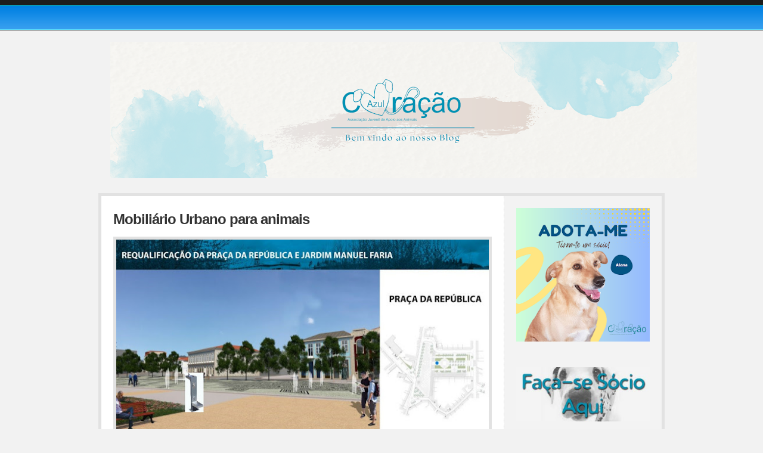

--- FILE ---
content_type: text/html; charset=UTF-8
request_url: http://acoracaoazul.blogspot.com/2019/01/mobiliario-urbano-para-animais.html
body_size: 11388
content:
<!DOCTYPE html>
<html dir='ltr' xmlns='http://www.w3.org/1999/xhtml' xmlns:b='http://www.google.com/2005/gml/b' xmlns:data='http://www.google.com/2005/gml/data' xmlns:expr='http://www.google.com/2005/gml/expr'>
<head>
<link href='https://www.blogger.com/static/v1/widgets/2944754296-widget_css_bundle.css' rel='stylesheet' type='text/css'/>
<meta content='text/html; charset=UTF-8' http-equiv='Content-Type'/>
<meta content='blogger' name='generator'/>
<link href='http://acoracaoazul.blogspot.com/favicon.ico' rel='icon' type='image/x-icon'/>
<link href='http://acoracaoazul.blogspot.com/2019/01/mobiliario-urbano-para-animais.html' rel='canonical'/>
<link rel="alternate" type="application/atom+xml" title="Coração Azul  - Associação - Atom" href="http://acoracaoazul.blogspot.com/feeds/posts/default" />
<link rel="alternate" type="application/rss+xml" title="Coração Azul  - Associação - RSS" href="http://acoracaoazul.blogspot.com/feeds/posts/default?alt=rss" />
<link rel="service.post" type="application/atom+xml" title="Coração Azul  - Associação - Atom" href="https://www.blogger.com/feeds/7760564100478130794/posts/default" />

<link rel="alternate" type="application/atom+xml" title="Coração Azul  - Associação - Atom" href="http://acoracaoazul.blogspot.com/feeds/2605667512520443184/comments/default" />
<!--Can't find substitution for tag [blog.ieCssRetrofitLinks]-->
<link href='https://blogger.googleusercontent.com/img/b/R29vZ2xl/AVvXsEjQvN49DQ4KORPkyzoTWOVirzBrjLxAbXLNzeErMLrg9K-9Pcg17sxV1jhVC9sR7tDCddflOIzkRsCchDVK9QaaB7RIQLPpdvjx8-iscu933sQD7mhncY69RQT88aPapSDZzwGEx4qtGoA/s640/12_web-1024x603.jpg' rel='image_src'/>
<meta content='http://acoracaoazul.blogspot.com/2019/01/mobiliario-urbano-para-animais.html' property='og:url'/>
<meta content='Mobiliário Urbano para animais' property='og:title'/>
<meta content='   ' property='og:description'/>
<meta content='https://blogger.googleusercontent.com/img/b/R29vZ2xl/AVvXsEjQvN49DQ4KORPkyzoTWOVirzBrjLxAbXLNzeErMLrg9K-9Pcg17sxV1jhVC9sR7tDCddflOIzkRsCchDVK9QaaB7RIQLPpdvjx8-iscu933sQD7mhncY69RQT88aPapSDZzwGEx4qtGoA/w1200-h630-p-k-no-nu/12_web-1024x603.jpg' property='og:image'/>
<title>Coração Azul  - Associação: Mobiliário Urbano para animais</title>
<style id='page-skin-1' type='text/css'><!--
/*
-----------------------------------------------
Blogger Template Style
Name:     Showcase Light
Designer: Dante Araujo
URL:      www.dantearaujo.net
Date:     June 2009
----------------------------------------------- */
/*---------------------------------------------
CSS RESET
---------------------------------------------*/
#navbar-iframe {
display: none !important;
}
* {
margin:0;
padding:0;
list-style:none;
border:none;
vertical-align:baseline;
outline:none;
}
body {
background:#F2F2F2 none repeat scroll 0 0;
font-family:arial,helvetica,sans-serif;
font-size:100%;
text-align:center;
}
html {}
a:link {
color:#0583e3;
text-decoration:none;
}
a:visited {
}
a:hover {
}
a img {
}
/* Header
-----------------------------------------------
*/
#navigation-wrapper {
position:absolute;
right:0;
top:20px;
z-index:9999;
}
#navigation-center {
margin:0 auto;
position:relative;
width:950px;
}
#navigation {
}
#navigation li {
display:inline;
}
#navigation li a {
color:#FFFFFF;
font-size:15px;
padding-left:15px;
}
#navigation li a:hover {
text-decoration:underline;
}
#header-wrapper {
background:transparent url(https://blogger.googleusercontent.com/img/b/R29vZ2xl/AVvXsEgm_KeN_oZS9cGEGsNMd3SSgLYTBAM9dWWxz3REnvzhgkngXOTUFXjY6bYb3lxsTfdErKro-obzz_t5GcqQEXPKNPMkfG7o-MqiHZO_dS1-nCYwcvz0cn58u4IcAtBbuOFa_K12hEq-oUU/s1600/header-bg-3.gif) repeat-x scroll left top;
margin-bottom:25px;
}
#header-inner {
}
#header {
margin:0 auto;
padding-left:20px;
padding-top:70px;
position:relative;
text-align:left;
width:950px;
}
#header h1 {
color:#0080E2;
font-family:georgia;
font-size:45px;
letter-spacing:-3px;
}
#header a {
color:#0080E2;
text-decoration:none;
}
#header a:hover {
color:#1293f5;
}
#header .description {
color:#FFFFFF;
font-family:georgia;
font-style:italic;
position:absolute;
top:20px;
}
#header img {
}
/* Outer-Wrapper
----------------------------------------------- */
#outer-wrapper {
margin:0 auto;
text-align:left;
width:950px;
}
#main-wrapper {
border-right:1px dotted #E2E2E2;
float:left;
overflow:hidden;
padding:20px;
width:635px;
}
#content-wrapper {
background:#FFFFFF none repeat scroll 0 0;
border:5px solid #E2E2E2;
}
#sidebar-wrapper {
float:left;
overflow:hidden;
width:264px;
}
.clear {
clear:both;
}
/* Headings
----------------------------------------------- */
h2 {
}
/* Posts
-----------------------------------------------
*/
h2.date-header {
color:#808080;
font-size:11px;
font-weight:normal;
}
.post {
border-bottom:1px dotted #e2e2e2;
margin-bottom:20px;
padding-bottom:20px;
}
.post ul li {
background:transparent url(https://blogger.googleusercontent.com/img/b/R29vZ2xl/AVvXsEhbCtm_g_QuVRz7UOEfO5Ag2XfBGQA-T2JM_uir1HF91mpg0EI-zJtxhZTn9rmFBoy7H65jVX-Sc_ygBZRtnMbEh6HzFxkX0jQphOR7kM3A9cLf-qM-uG5dDRc78fHxamVdFZzkjiJEEB0/s1600/control_play.png) no-repeat scroll left center;
line-height:25px;
padding-left:20px;
}
.post ol li {
line-height:25px;
list-style-position:inside;
list-style-type:decimal;
}
.post li a {}
.post li a:hover {}
.post h3 {
color:#333333;
font-size:24px;
letter-spacing:-1px;
margin:5px 0 0;
}
#post-title-wrapper {}
.post h3 a, .post h3 a:visited, .post h3 strong {
color:#333333;
text-decoration:none;
}
.post h3 strong, .post h3 a:hover {
color:#808080;
}
.post-body {
color:#333333;
font-size:14px;
line-height:1.4em;
}
.post-body blockquote {
}
.post-footer {
color:#5F5E5E;
font-size:11px;
margin-bottom:15px;
}
.comment-link {
}
.post img {
background:#E2E2E2 none repeat scroll 0 0;
max-width:625px;
padding:5px;
}
.post blockquote {
background:#0080E2 url(https://blogger.googleusercontent.com/img/b/R29vZ2xl/AVvXsEjx8I60FHuwwf7yiBKmInyOan0sset5erwbd-PRWJBjH2SjaotFIil_gLWid1wrInp4K0LHgZD6WbUZ26IqwH_lS-Cx0tNtHXzLrgDbpm-nmYQ6G0RPihrNy4ZwQDabwzQBBmU1qBFoJsQ/s1600/aspas.png) no-repeat scroll 10px 10px;
color:#FFFFFF;
font-family:georgia;
padding:20px 20px 20px 50px;
}
.post blockquote p {
}
/* Comments
----------------------------------------------- */
#comments h4 {
margin:10px 0;
}
#comments-block {
}
#comments-block .comment-author {
}
.commentauthor {
background:#E2E2E2 url(http://img6.imageshack.us/img6/7428/usercomment.png) no-repeat scroll 10px center;
border-color:#EEEEEE #EEEEEE -moz-use-text-color;
border-style:solid solid none;
border-width:1px 1px medium;
color:#545454;
font-size:15px;
padding:10px 10px 10px 30px;
}
#comments-block .comment-body {
background:#E2E2E2 none repeat scroll 0 0;
border-color:-moz-use-text-color #EEEEEE;
border-style:none solid;
border-width:medium 1px;
font-family:arial;
font-size:14px;
padding:0 10px 10px;
}
#comments-block .comment-footer {
background:#E2E2E2 none repeat scroll 0 0;
border-color:-moz-use-text-color #EEEEEE #EEEEEE;
border-style:none solid solid;
border-width:0 1px 1px;
font-family:verdana;
font-size:10px;
margin-bottom:20px;
padding:0 10px 10px;
text-align:right;
}
#comments-block .comment-body p {
}
.deleted-comment {
color:#FFFFFF;
text-decoration:line-through;
}
#blog-pager-newer-link {
float:left;
}
#blog-pager-newer-link a {
background:transparent  no-repeat scroll center center;
display:block;
height:32px;
text-indent:-9999px;
width:32px
}
.home-link {
background:transparent url(https://blogger.googleusercontent.com/img/b/R29vZ2xl/AVvXsEgS3iTHQjB0mpmu8CaZ63FxrwVIhQerqTS6tX8EUM2vOEzsbMlmpok-9q_rR6zHQA0fMD953rMJ83JXMpzg90WhcXL8x3xAg3DcX0WR_KYFSnZuBXzqNB5JqcQJb-2yWWclttV820Yx5ss/s1600/10.png) no-repeat scroll center center;
display:block;
height:32px;
margin:0 auto;
text-indent:-9999px;
width:32px;
}
#blog-pager-older-link {float:right;}
#blog-pager-older-link a {
background:transparent url(https://blogger.googleusercontent.com/img/b/R29vZ2xl/AVvXsEh8vbk5zmXNtw7_6ugEUFBwVZC7tsMNDEDyqU-cIRRAHIxcYbiz34HXVLeDqkGU4vS1huj4pFDNCkroLwgxRF9g3A3cU8aNTpUpqLvfAksyVIPuka0AsZ1svBegTmZzi_M1qZpGm4sq4sY/s1600/4.png) no-repeat scroll center center;
display:block;
height:32px;
text-indent:-9999px;
width:32px;
}
#blog-pager {
clear:both;
text-align:center;
}
.feed-links {
}
/* Sidebar Content
----------------------------------------------- */
.sidebar {
background:#F3F3F3 none repeat scroll 0 0;
}
.BlogArchive {background:#E2E2E2 none repeat scroll 0 0;}
.HTML h2 {
background:transparent url(http://img18.imageshack.us/img18/2189/rssorange.png) no-repeat scroll left center;
padding:8px 8px 8px 53px;
}
.BlogArchive h2 {
background:transparent url(https://blogger.googleusercontent.com/img/b/R29vZ2xl/AVvXsEglFzI2ws0pbf9e3NJiRaQPCfAtQLNRA9Lc-eDzZ0EMB1l2Y8miAjMHnv6tiiPZ-BV5hfLbOuA7V1klgj4o_Ae20heMmKuN8t5YlMX7rlqRLRL8rijF3UfAbjQoXoV3CQ9xcXXaczUZxdo/s1600/archives.jpg) no-repeat scroll left center;
padding-left:37px;
}
.LinkList h2 {
background:transparent url(http://img4.imageshack.us/img4/7814/packagefavorite.png) no-repeat scroll left center;
padding-left:40px;
}
.Feed h2 {
background:transparent url(http://img5.imageshack.us/img5/7417/playertime.png) no-repeat scroll left center;
padding:2px 2px 2px 37px;
}
.Feed {background:#E2E2E2 none repeat scroll 0 0;}
.Label h2 {
background:transparent url(https://blogger.googleusercontent.com/img/b/R29vZ2xl/AVvXsEgd0PIz-40VfyW-1dzN5VhtPDkPIC2N3BxfUf8bP_Cjln3Ul-2h6amBLUg_AHpC2zY8CsRqqByIV1UndTiuKuTrEeudurVtlBGfN_fcphEjxbM00PEgIbnvLrSiMnwH3ExBJ56Xt0WJnmk/s1600/tag_blue.png) no-repeat scroll left center;
padding-left:52px;
}
.sidebar h2 {
font-size:21px;
font-weight:normal;
letter-spacing:0;
margin-bottom:15px;
}
.sidebar ul {
color:#2B2A00;
font-size:13px;
line-height:20px;
padding-left:5px;
}
.sidebar li {
}
.sidebar li a {}
.sidebar li a:hover {}
.sidebar .widget{
font-size:13px;
padding:20px;
}
.main .Blog {
}
/* Profile
----------------------------------------------- */
.profile-img {
}
.profile-data {
}
.profile-datablock {
}
.profile-textblock {
}
.profile-link {
}
/* Footer
----------------------------------------------- */
#footer {
}
#footer-wrapper {
color:#0583E3;
font-family:verdana;
font-size:10px;
letter-spacing:-1px;
margin:15px 0;
text-align:center;
}
#footer-wrapper a:hover {text-decoration:underline;}
#footer-wrapper a {color:#0583E3;}
#copyright {}

--></style>
<link href='https://www.blogger.com/dyn-css/authorization.css?targetBlogID=7760564100478130794&amp;zx=8c06577f-15a0-45ae-9459-d7bc8682aac3' media='none' onload='if(media!=&#39;all&#39;)media=&#39;all&#39;' rel='stylesheet'/><noscript><link href='https://www.blogger.com/dyn-css/authorization.css?targetBlogID=7760564100478130794&amp;zx=8c06577f-15a0-45ae-9459-d7bc8682aac3' rel='stylesheet'/></noscript>
<meta name='google-adsense-platform-account' content='ca-host-pub-1556223355139109'/>
<meta name='google-adsense-platform-domain' content='blogspot.com'/>

</head>
<body>
<div class='navbar section' id='navbar'><div class='widget Navbar' data-version='1' id='Navbar1'><script type="text/javascript">
    function setAttributeOnload(object, attribute, val) {
      if(window.addEventListener) {
        window.addEventListener('load',
          function(){ object[attribute] = val; }, false);
      } else {
        window.attachEvent('onload', function(){ object[attribute] = val; });
      }
    }
  </script>
<div id="navbar-iframe-container"></div>
<script type="text/javascript" src="https://apis.google.com/js/platform.js"></script>
<script type="text/javascript">
      gapi.load("gapi.iframes:gapi.iframes.style.bubble", function() {
        if (gapi.iframes && gapi.iframes.getContext) {
          gapi.iframes.getContext().openChild({
              url: 'https://www.blogger.com/navbar/7760564100478130794?po\x3d2605667512520443184\x26origin\x3dhttp://acoracaoazul.blogspot.com',
              where: document.getElementById("navbar-iframe-container"),
              id: "navbar-iframe"
          });
        }
      });
    </script><script type="text/javascript">
(function() {
var script = document.createElement('script');
script.type = 'text/javascript';
script.src = '//pagead2.googlesyndication.com/pagead/js/google_top_exp.js';
var head = document.getElementsByTagName('head')[0];
if (head) {
head.appendChild(script);
}})();
</script>
</div></div>
<div id='header-wrapper'>
<div id='navigation-center'>
<div id='navigation-wrapper'>
</div>
<div class='header section' id='header'><div class='widget Header' data-version='1' id='Header1'>
<div id='header-inner'>
<a href='http://acoracaoazul.blogspot.com/' style='display: block'>
<img alt='Coração Azul  - Associação' height='229px; ' id='Header1_headerimg' src='https://blogger.googleusercontent.com/img/a/AVvXsEj68OYOkyao0K6i3IBHeDWOSGhh3hQWeP7EGhbZDNKLRywfhi0Vbmi6PwKy_B6Mb0vPqAjivUg_BcCbqdWr45Sews1fDqNI9MU-b8Z6kQy9KlSH99r7MZpHldJMrybNcfzLHuixzKZw3hUEZrnCpzEpp4M4dhr67pbHHhQ2aU3FCb_6hDLfRu2A0KS9=s984' style='display: block' width='984px; '/>
</a>
</div>
</div></div>
</div>
</div>
<div id='outer-wrapper'><div id='wrap2'>
<!-- skip links for text browsers -->
<span id='skiplinks' style='display:none;'>
<a href='#main'>skip to main </a> |
      <a href='#sidebar'>skip to sidebar</a>
</span>
<div id='content-wrapper'>
<div id='crosscol-wrapper' style='text-align:center'>
<div class='crosscol no-items section' id='crosscol'></div>
</div>
<div id='main-wrapper'>
<div class='main section' id='main'><div class='widget Blog' data-version='1' id='Blog1'>
<div class='blog-posts hfeed'>
<!--Can't find substitution for tag [defaultAdStart]-->
<div class='post hentry uncustomized-post-template'>
<div id='post-title-wrapper'>
<a name='2605667512520443184'></a>
<h3 class='post-title entry-title'>
<a href='http://acoracaoazul.blogspot.com/2019/01/mobiliario-urbano-para-animais.html'>Mobiliário Urbano para animais</a>
</h3>
</div>
<div class='post-footer'>
<div class='post-header-line-1'></div>
<div class='post-footer-line post-footer-line-1'>
<span class='post-author vcard'>
</span>
</div>
<div class='post-footer-line post-footer-line-2'>
<span class='post-labels'>
</span>
<span class='post-comment-link'>
</span>
</div></div>
<div class='post-header-line-1'></div>
<div class='post-body entry-content'>
<script type='text/javascript'>
summary_noimg = 430;
summary_img = 340;
img_thumb_height = 100;
img_thumb_width = 120;
</script>
<script type='text/javascript'>
//<![CDATA[
/******************************************
Auto-readmore link script, version 2.0 (for blogspot)

(C)2008 by Anhvo

visit http://en.vietwebguide.com to get more cool hacks 

Modified by KellyStudio (http://kellystudio.blogspot.com/)
********************************************/
function removeHtmlTag(strx,chop){ 
	if(strx.indexOf("<")!=-1)
	{
		var s = strx.split("<"); 
		for(var i=0;i<s.length;i++){ 
			if(s[i].indexOf(">")!=-1){ 
				s[i] = s[i].substring(s[i].indexOf(">")+1,s[i].length); 
			} 
		} 
		strx =  s.join(""); 
	}
	chop = (chop < strx.length-1) ? chop : strx.length-2; 
	while(strx.charAt(chop-1)!=' ' && strx.indexOf(' ',chop)!=-1) chop++; 
	strx = strx.substring(0,chop-1); 
	return strx+'...'; 
}

function createSummaryAndThumb(pID, pURL){
var div = document.getElementById(pID);
var imgtag = “”;
var img = div.getElementsByTagName(“img”);
var summ = summary_noimg;
if(img.length>=1) {
imgtag = ‘‘;
summ = summary_img;
}

var summary = imgtag + ” + removeHtmlTag(div.innerHTML,summ) + ”;
div.innerHTML = summary;href="'+ pURL +'" title="'+ pTITLE+'"><img src="'+img[0].src+'" width="'+img_thumb_width+'px" height="'+img_thumb_height+'px"/></a></span>';
		summ = summary_img;
	}
	
	var summary = imgtag + '<div>' + removeHtmlTag(div.innerHTML,summ) + '</div>';
	div.innerHTML = summary;
}

//]]>
</script>
<div class="separator" style="clear: both; text-align: center;">
<a href="https://blogger.googleusercontent.com/img/b/R29vZ2xl/AVvXsEjQvN49DQ4KORPkyzoTWOVirzBrjLxAbXLNzeErMLrg9K-9Pcg17sxV1jhVC9sR7tDCddflOIzkRsCchDVK9QaaB7RIQLPpdvjx8-iscu933sQD7mhncY69RQT88aPapSDZzwGEx4qtGoA/s1600/12_web-1024x603.jpg" imageanchor="1" style="clear: left; float: left; margin-bottom: 1em; margin-right: 1em;"><img border="0" data-original-height="603" data-original-width="1024" height="376" src="https://blogger.googleusercontent.com/img/b/R29vZ2xl/AVvXsEjQvN49DQ4KORPkyzoTWOVirzBrjLxAbXLNzeErMLrg9K-9Pcg17sxV1jhVC9sR7tDCddflOIzkRsCchDVK9QaaB7RIQLPpdvjx8-iscu933sQD7mhncY69RQT88aPapSDZzwGEx4qtGoA/s640/12_web-1024x603.jpg" width="640" /></a></div>
<br />
<a name="more"></a><div style="text-align: justify;">
A CM Vizela vai requalificar a Praça da República e o Jardim Manuel Faria e tem em discussão pública o projeto. Além disso disponibilizou um mês para receber sugestões para a nova imagem do centro de Vizela. A Coração Azul também entregou a sua simples proposta ao nível do mobiliário urbano. O ponto de água que habitualmente existe nestes espaços poderá ter uma dupla função. Ora permite aos cidadãos refrescarem-se, como a própria água é reutilizada para refrescar também os animais num bebedouro inferior. São simples pormenores que tornam a cidade atenta às causas da proteção animal.</div>
<div style="text-align: justify;">
<br /></div>
<br />
<div class="separator" style="clear: both; text-align: center;">
<a href="https://blogger.googleusercontent.com/img/b/R29vZ2xl/AVvXsEiAMXBdepfBPEWJHU_mo9Qwera8rqclMC1bWTiURup13JKoSATSOvdSIxkKDQXu3h2HAQ5KDgquO1xYoU1SX3RD2b2l9cfrPs4CAbCML7edVdKCc4OUjBBrAoDULKfaoCe0cIXDwiIXgPs/s1600/Campo-M%25C3%25A1rtires-da-P%25C3%25A1tria-1.jpg" imageanchor="1" style="margin-left: 1em; margin-right: 1em;"><img border="0" data-original-height="1600" data-original-width="1200" height="320" src="https://blogger.googleusercontent.com/img/b/R29vZ2xl/AVvXsEiAMXBdepfBPEWJHU_mo9Qwera8rqclMC1bWTiURup13JKoSATSOvdSIxkKDQXu3h2HAQ5KDgquO1xYoU1SX3RD2b2l9cfrPs4CAbCML7edVdKCc4OUjBBrAoDULKfaoCe0cIXDwiIXgPs/s320/Campo-M%25C3%25A1rtires-da-P%25C3%25A1tria-1.jpg" width="240" /></a><a href="https://blogger.googleusercontent.com/img/b/R29vZ2xl/AVvXsEiGRc7nxTWvP9WlfJxKFJPOWyIXISBhKiWjDNcMQXeXpHt2SC-2zKH0p4TfH4iVQzQiSwG8wmK6vARW5Oo4ZP58Uiw09tl3z4EotGGp1f09eoZ6TkGojXHBBYXqL08RNfq4Armm5QA5Q-Q/s1600/proposta+de+requalifica%25C3%25A7%25C3%25A3o+da+pra%25C3%25A7a+da+republica+vizela+-+cora%25C3%25A7%25C3%25A3o+azul.jpg" imageanchor="1" style="margin-left: 1em; margin-right: 1em;"><img border="0" data-original-height="960" data-original-width="539" height="320" src="https://blogger.googleusercontent.com/img/b/R29vZ2xl/AVvXsEiGRc7nxTWvP9WlfJxKFJPOWyIXISBhKiWjDNcMQXeXpHt2SC-2zKH0p4TfH4iVQzQiSwG8wmK6vARW5Oo4ZP58Uiw09tl3z4EotGGp1f09eoZ6TkGojXHBBYXqL08RNfq4Armm5QA5Q-Q/s320/proposta+de+requalifica%25C3%25A7%25C3%25A3o+da+pra%25C3%25A7a+da+republica+vizela+-+cora%25C3%25A7%25C3%25A3o+azul.jpg" width="179" /></a></div>
<br />
<div style='clear: both;'></div>
</div>
</div>
<div class='comments' id='comments'>
<a name='comments'></a>
<h4>
2
comments:
        
</h4>
<dl id='comments-block'>
<dt class='commentauthor' id='c3671256264315089722'>
<a name='c3671256264315089722'></a>
<a href='https://www.blogger.com/profile/11968958573866526914' rel='nofollow'>LILIANE I LOPES</a>
disse...
</dt>
<dd class='comment-body'>
<p>boa tarde! onde encontro esse bebedouro para comprar?</p>
</dd>
<dd class='comment-footer'>
<span class='comment-timestamp'>
<a href='http://acoracaoazul.blogspot.com/2019/01/mobiliario-urbano-para-animais.html?showComment=1608746875037#c3671256264315089722' title='comment permalink'>
23 de dezembro de 2020 às 10:07
</a>
<span class='item-control blog-admin pid-32242211'>
<a href='https://www.blogger.com/comment/delete/7760564100478130794/3671256264315089722' title='Eliminar comentário'>
<img src='http://www.blogger.com/img/icon_delete13.gif'/>
</a>
</span>
</span>
</dd>
<dt class='commentauthor' id='c4317627733951313161'>
<a name='c4317627733951313161'></a>
<a href='https://www.blogger.com/profile/11968958573866526914' rel='nofollow'>LILIANE I LOPES</a>
disse...
</dt>
<dd class='comment-body'>
<p>boa tarde! onde encontro esse bebedouro para comprar?<br />e-mail arqlillylopes@outlook.com </p>
</dd>
<dd class='comment-footer'>
<span class='comment-timestamp'>
<a href='http://acoracaoazul.blogspot.com/2019/01/mobiliario-urbano-para-animais.html?showComment=1608747041889#c4317627733951313161' title='comment permalink'>
23 de dezembro de 2020 às 10:10
</a>
<span class='item-control blog-admin pid-32242211'>
<a href='https://www.blogger.com/comment/delete/7760564100478130794/4317627733951313161' title='Eliminar comentário'>
<img src='http://www.blogger.com/img/icon_delete13.gif'/>
</a>
</span>
</span>
</dd>
</dl>
<p class='comment-footer'>
<div class='comment-form'>
<a name='comment-form'></a>
<h4 id='comment-post-message'>Enviar um comentário</h4>
<p>
</p>
<a href='https://www.blogger.com/comment/frame/7760564100478130794?po=2605667512520443184&hl=pt-PT&saa=85391&origin=http://acoracaoazul.blogspot.com' id='comment-editor-src'></a>
<iframe allowtransparency='true' class='blogger-iframe-colorize blogger-comment-from-post' frameborder='0' height='410' id='comment-editor' name='comment-editor' scrolling='no' src='' width='100%'></iframe>
<!--Can't find substitution for tag [post.friendConnectJs]-->
<script src='https://www.blogger.com/static/v1/jsbin/2830521187-comment_from_post_iframe.js' type='text/javascript'></script>
<script type='text/javascript'>
      BLOG_CMT_createIframe('https://www.blogger.com/rpc_relay.html', '0');
    </script>
</div>
</p>
<div id='backlinks-container'>
<div id='Blog1_backlinks-container'>
</div>
</div>
</div>
<!--Can't find substitution for tag [adEnd]-->
</div>
<div class='blog-pager' id='blog-pager'>
<span id='blog-pager-newer-link'>
<a class='blog-pager-newer-link' href='http://acoracaoazul.blogspot.com/2019/01/apresentacao-vizela-vale-encantado.html' id='Blog1_blog-pager-newer-link' title='Mensagem mais recente'>Mensagem mais recente</a>
</span>
<span id='blog-pager-older-link'>
<a class='blog-pager-older-link' href='http://acoracaoazul.blogspot.com/2019/01/vizela-vale-encantado-dia-12-jan-as.html' id='Blog1_blog-pager-older-link' title='Mensagem antiga'>Mensagem antiga</a>
</span>
<a class='home-link' href='http://acoracaoazul.blogspot.com/'>Página inicial</a>
</div>
<div class='clear'></div>
</div></div>
</div>
<div id='sidebar-wrapper'>
<div class='sidebar section' id='sidebar'><div class='widget Image' data-version='1' id='Image2'>
<div class='widget-content'>
<img alt='' height='256' id='Image2_img' src='https://blogger.googleusercontent.com/img/a/AVvXsEgd6w-O6HksqKw5o37BgISpbkgIdIxXGcIv-c7PVnKknGDtgRWgpNkPpgyM9GYcgl3FYa74lWaycPJu7SzKK2GfRloLR7BoMStO1DHx4OxuDQICWcW90-bJ2Firt_LWxiNkitlIjPajGlR5eCsEqxs083IbBrzMi1U9irSmODeC8tbuAREqFR4NfhYO=s256' width='256'/>
<br/>
</div>
<div class='clear'></div>
</div><div class='widget Image' data-version='1' id='Image7'>
<div class='widget-content'>
<a href='http://coracaoazul.wufoo.com/forms/coraaao-azul-ficha-de-inscriaao-de-sacio/'>
<img alt='' height='104' id='Image7_img' src='https://blogger.googleusercontent.com/img/b/R29vZ2xl/AVvXsEgu04FOzNfq-x4HR_nrpkcqTijqk-ws3vKBFY6RitwtZkREnoapUe8DcZvUBDKNK6TIMPSGfG7V6ZXg6yzbJUWS6emC3cHsYU_2YN7SHuddA7kJkNByBzydhp3KlmpdDjleI5nR2qbNyYc/s256/fa%25C3%25A7a-se+socio.jpg' width='256'/>
</a>
<br/>
</div>
<div class='clear'></div>
</div><div class='widget Image' data-version='1' id='Image5'>
<h2>Logotipo atual</h2>
<div class='widget-content'>
<img alt='Logotipo atual' height='95' id='Image5_img' src='https://blogger.googleusercontent.com/img/a/AVvXsEijzYnn6tJ4iRE2-XajL3a9VUivc3yNdjbZnAJ9-6dA5-zS-s4N_eE4djvdxw-ryP9cyc88dme7BzhvI_i8GtE1w3kGZtI9hrKfJ173Ji7SCw3gmxwWbVWpjggW2Abc4N8QM622jkCQnLu70X5ATHpye0O1kh_ix-KU1rQNUQZv52zoyFBzBwONBIVN0MU=s256' width='256'/>
<br/>
</div>
<div class='clear'></div>
</div><div class='widget Image' data-version='1' id='Image1'>
<h2>1º Logotipo</h2>
<div class='widget-content'>
<a href='https://www.facebook.com/ACoracaoAzul'>
<img alt='1º Logotipo' height='91' id='Image1_img' src='https://blogger.googleusercontent.com/img/b/R29vZ2xl/AVvXsEjG1zPcqHORzR7GKH_8KD8F_5sxGgvgOEVO65n-qx8SYEKs4MopiMkIGepfT3RutF0KFkuShZNlRS6nI_QhtDDc0APwDZvMas7Gey-MxB07fEIdUd1albBG3J0yUgSZpIvJOIB-wXWUXHU/s256/cora%25C3%25A7%25C3%25A3o+azul+logotipo.png' width='256'/>
</a>
<br/>
</div>
<div class='clear'></div>
</div><div class='widget Text' data-version='1' id='Text1'>
<h2 class='title'>Descrição:</h2>
<div class='widget-content'>
<div><span =""   style="font-size:7;color:#333333;">A &#8220;Coração Azul&#8221; tem por objectivo melhorar as condições de vida dos animais errantes, aplicando os seus conhecimentos na protecção, nos cuidados e nos direitos destes, a fim de cumprir escrupulosamente os seus desígnios.</span></div><div><span =""   style="font-size:7;color:#333333;">Ainda sem instalações e condições necessárias, a Coração Azul pretende solidificar cada vez mais a estrutura para conseguir colmatar as infinitas carências que existem na região, especialmente em Vizela.</span></div><div><span =""   style="font-size:7;color:#333333;"><br /></span></div><div><span =""   style="font-size:7;color:#333333;">Se desejar tornar-se sócio envie-nos uma mensagem que enviaremos o documento para preencher.</span></div><div><span =""   style="font-size:7;color:#333333;"><br /></span></div><div><span =""   style="font-size:7;color:#333333;">Se desejar fazer um donativo poderá fazê-lo para o</span></div><div><span =""   style="font-size:7;color:#333333;"><b style="background-color: white; color: #222222; font-family: Arial, Helvetica, sans-serif; font-size: small;">IBAN:</b><span style="background-color: white; color: #222222; font-family: Arial, Helvetica, sans-serif; font-size: small;"> PT50 0010 0000 5810 6050 0011 6 - BANCO </span><span class="il" style="background-color: white; color: #222222; font-family: Arial, Helvetica, sans-serif; font-size: small;">BPI</span>.</span></div><div><span =""   style="font-size:7;color:#333333;"><br /></span></div><div><span =""   style="font-size:7;color:#333333;">Notas importantes:</span></div><div><span =""   style="font-size:7;color:#333333;">A Coração Azul não possui instalações equiparadas a canil/gatil, apenas um escritório (sede) administrativo.</span></div><div><span =""   style="font-size:7;color:#333333;">A Coração Azul ajuda no que pode e dentro das limitações que tem.</span></div><div><span =""   style="font-size:7;color:#333333;">A Coração Azul NÃO É UM CENTRO DE RECOLHA ANIMAL e NÃO tem permissão legar para recolher animais na via pública.</span></div><div><span =""   style="font-size:7;color:#333333;">Não temos contacto telefónico, sendo os contactos apenas possível via email ou redes sociais.</span></div>
</div>
<div class='clear'></div>
</div><div class='widget Text' data-version='1' id='Text2'>
<h2 class='title'>Contactos</h2>
<div class='widget-content'>
<blockquote style="font-family: georgia, serif; font-size: 100%; font-style: normal; font-weight: normal; line-height: normal;"><b><blockquote></blockquote><blockquote></blockquote><blockquote></blockquote></b></blockquote><blockquote style="font-family: georgia, serif; font-size: 100%; font-style: normal; font-weight: normal; line-height: normal;"><b>E-mail: </b>a.coracao.azul@gmail.com</blockquote><blockquote style="font-family: georgia, serif; font-size: 100%; font-style: normal; line-height: normal;"><b style="font-family: georgia, serif; font-size: 100%; font-style: normal; line-height: normal;">Rede Social:</b><b style="font-family: georgia, serif; font-size: 100%; font-style: normal; font-weight: normal; line-height: normal;"> <a href="www.facebook.com/coracaoazulvizela">Facebook</a></b></blockquote><blockquote style="font-family: georgia, serif; font-size: 100%; font-style: normal; line-height: normal;"><b>Morada: </b></blockquote><blockquote style="font-style: normal; font-weight: normal;"><span =""  style="font-family:&quot;;">Coração Azul</span></blockquote><blockquote style="font-style: normal; font-weight: normal;"><span =""  style="font-family:&quot;;">Casa das Coletividades</span></blockquote><blockquote style="font-style: normal; font-weight: normal;"><span =""  style="font-family:&quot;;">Avenida dos Bombeiros Voluntários, n.º 415</span></blockquote><blockquote style="font-style: normal; font-weight: normal;"><span =""  style="font-family:&quot;;">União das Freguesias de Caldas de Vizela (S. Miguel e S. João)</span></blockquote><blockquote style="font-style: normal; font-weight: normal;"><span =""  style="font-family:&quot;;">4815 - 394 VIZELA</span></blockquote>
</div>
<div class='clear'></div>
</div><div class='widget Image' data-version='1' id='Image4'>
<h2>___________________</h2>
<div class='widget-content'>
<img alt='___________________' height='56' id='Image4_img' src='https://blogger.googleusercontent.com/img/b/R29vZ2xl/AVvXsEgO2TmjIglVIxJVwTFbz8hMgRIpSnbPcuOgqn9zHA0DykpWI3sw8w3Yr_vPTyBuccjtjn2DlKdCGuWyFcCfPKTjUx1XeuyYmwF64IsWhUX3lUwauCcOKKOnsl3m26uvoYoleMLvdixDjio/s1600/Log%25C3%25B3tipo_C%25C3%25A2mara_Municipal_de_Vizela.png' width='264'/>
<br/>
</div>
<div class='clear'></div>
</div><div class='widget Image' data-version='1' id='Image3'>
<h2>___________________</h2>
<div class='widget-content'>
<img alt='___________________' height='264' id='Image3_img' src='https://blogger.googleusercontent.com/img/b/R29vZ2xl/AVvXsEgLPdscyksqYbpzedoYs4LFmEI3cRaIH24z7Lqv_e2m74m6Iub3XKdjKgeZ-hCZHjgJrMwqh6WUTvXDevdsAilenXCQ-UyJeccNC9zrhr7rvYxt8GnOFAPfnSxv6qleUQhrHGjM5NXj7mY/s264/logo-ipdj-aprovado.jpg' width='220'/>
<br/>
</div>
<div class='clear'></div>
</div>
</div>
</div>
<!-- spacer for skins that want sidebar and main to be the same height-->
<div class='clear'>&#160;</div>
</div>
<!-- end content-wrapper -->
<div id='footer-wrapper'>
<div class='footer no-items section' id='footer'></div>
</div>
</div></div>
<!-- end outer-wrapper -->

<script type="text/javascript" src="https://www.blogger.com/static/v1/widgets/2028843038-widgets.js"></script>
<script type='text/javascript'>
window['__wavt'] = 'AOuZoY6JKnWLiOTgPAmyBre6OPIDo4VTaA:1769006167912';_WidgetManager._Init('//www.blogger.com/rearrange?blogID\x3d7760564100478130794','//acoracaoazul.blogspot.com/2019/01/mobiliario-urbano-para-animais.html','7760564100478130794');
_WidgetManager._SetDataContext([{'name': 'blog', 'data': {'blogId': '7760564100478130794', 'title': 'Cora\xe7\xe3o Azul  - Associa\xe7\xe3o', 'url': 'http://acoracaoazul.blogspot.com/2019/01/mobiliario-urbano-para-animais.html', 'canonicalUrl': 'http://acoracaoazul.blogspot.com/2019/01/mobiliario-urbano-para-animais.html', 'homepageUrl': 'http://acoracaoazul.blogspot.com/', 'searchUrl': 'http://acoracaoazul.blogspot.com/search', 'canonicalHomepageUrl': 'http://acoracaoazul.blogspot.com/', 'blogspotFaviconUrl': 'http://acoracaoazul.blogspot.com/favicon.ico', 'bloggerUrl': 'https://www.blogger.com', 'hasCustomDomain': false, 'httpsEnabled': true, 'enabledCommentProfileImages': true, 'gPlusViewType': 'FILTERED_POSTMOD', 'adultContent': false, 'analyticsAccountNumber': '', 'encoding': 'UTF-8', 'locale': 'pt-PT', 'localeUnderscoreDelimited': 'pt_pt', 'languageDirection': 'ltr', 'isPrivate': false, 'isMobile': false, 'isMobileRequest': false, 'mobileClass': '', 'isPrivateBlog': false, 'isDynamicViewsAvailable': true, 'feedLinks': '\x3clink rel\x3d\x22alternate\x22 type\x3d\x22application/atom+xml\x22 title\x3d\x22Cora\xe7\xe3o Azul  - Associa\xe7\xe3o - Atom\x22 href\x3d\x22http://acoracaoazul.blogspot.com/feeds/posts/default\x22 /\x3e\n\x3clink rel\x3d\x22alternate\x22 type\x3d\x22application/rss+xml\x22 title\x3d\x22Cora\xe7\xe3o Azul  - Associa\xe7\xe3o - RSS\x22 href\x3d\x22http://acoracaoazul.blogspot.com/feeds/posts/default?alt\x3drss\x22 /\x3e\n\x3clink rel\x3d\x22service.post\x22 type\x3d\x22application/atom+xml\x22 title\x3d\x22Cora\xe7\xe3o Azul  - Associa\xe7\xe3o - Atom\x22 href\x3d\x22https://www.blogger.com/feeds/7760564100478130794/posts/default\x22 /\x3e\n\n\x3clink rel\x3d\x22alternate\x22 type\x3d\x22application/atom+xml\x22 title\x3d\x22Cora\xe7\xe3o Azul  - Associa\xe7\xe3o - Atom\x22 href\x3d\x22http://acoracaoazul.blogspot.com/feeds/2605667512520443184/comments/default\x22 /\x3e\n', 'meTag': '', 'adsenseHostId': 'ca-host-pub-1556223355139109', 'adsenseHasAds': false, 'adsenseAutoAds': false, 'boqCommentIframeForm': true, 'loginRedirectParam': '', 'isGoogleEverywhereLinkTooltipEnabled': true, 'view': '', 'dynamicViewsCommentsSrc': '//www.blogblog.com/dynamicviews/4224c15c4e7c9321/js/comments.js', 'dynamicViewsScriptSrc': '//www.blogblog.com/dynamicviews/6e0d22adcfa5abea', 'plusOneApiSrc': 'https://apis.google.com/js/platform.js', 'disableGComments': true, 'interstitialAccepted': false, 'sharing': {'platforms': [{'name': 'Obter link', 'key': 'link', 'shareMessage': 'Obter link', 'target': ''}, {'name': 'Facebook', 'key': 'facebook', 'shareMessage': 'Partilhar no Facebook', 'target': 'facebook'}, {'name': 'D\xea a sua opini\xe3o!', 'key': 'blogThis', 'shareMessage': 'D\xea a sua opini\xe3o!', 'target': 'blog'}, {'name': 'X', 'key': 'twitter', 'shareMessage': 'Partilhar no X', 'target': 'twitter'}, {'name': 'Pinterest', 'key': 'pinterest', 'shareMessage': 'Partilhar no Pinterest', 'target': 'pinterest'}, {'name': 'Email', 'key': 'email', 'shareMessage': 'Email', 'target': 'email'}], 'disableGooglePlus': true, 'googlePlusShareButtonWidth': 0, 'googlePlusBootstrap': '\x3cscript type\x3d\x22text/javascript\x22\x3ewindow.___gcfg \x3d {\x27lang\x27: \x27pt_PT\x27};\x3c/script\x3e'}, 'hasCustomJumpLinkMessage': true, 'jumpLinkMessage': 'Read more \xbb', 'pageType': 'item', 'postId': '2605667512520443184', 'postImageThumbnailUrl': 'https://blogger.googleusercontent.com/img/b/R29vZ2xl/AVvXsEjQvN49DQ4KORPkyzoTWOVirzBrjLxAbXLNzeErMLrg9K-9Pcg17sxV1jhVC9sR7tDCddflOIzkRsCchDVK9QaaB7RIQLPpdvjx8-iscu933sQD7mhncY69RQT88aPapSDZzwGEx4qtGoA/s72-c/12_web-1024x603.jpg', 'postImageUrl': 'https://blogger.googleusercontent.com/img/b/R29vZ2xl/AVvXsEjQvN49DQ4KORPkyzoTWOVirzBrjLxAbXLNzeErMLrg9K-9Pcg17sxV1jhVC9sR7tDCddflOIzkRsCchDVK9QaaB7RIQLPpdvjx8-iscu933sQD7mhncY69RQT88aPapSDZzwGEx4qtGoA/s640/12_web-1024x603.jpg', 'pageName': 'Mobili\xe1rio Urbano para animais', 'pageTitle': 'Cora\xe7\xe3o Azul  - Associa\xe7\xe3o: Mobili\xe1rio Urbano para animais'}}, {'name': 'features', 'data': {}}, {'name': 'messages', 'data': {'edit': 'Editar', 'linkCopiedToClipboard': 'Link copiado para a \xe1rea de transfer\xeancia!', 'ok': 'Ok', 'postLink': 'Link da mensagem'}}, {'name': 'template', 'data': {'name': 'custom', 'localizedName': 'Personalizado', 'isResponsive': false, 'isAlternateRendering': false, 'isCustom': true}}, {'name': 'view', 'data': {'classic': {'name': 'classic', 'url': '?view\x3dclassic'}, 'flipcard': {'name': 'flipcard', 'url': '?view\x3dflipcard'}, 'magazine': {'name': 'magazine', 'url': '?view\x3dmagazine'}, 'mosaic': {'name': 'mosaic', 'url': '?view\x3dmosaic'}, 'sidebar': {'name': 'sidebar', 'url': '?view\x3dsidebar'}, 'snapshot': {'name': 'snapshot', 'url': '?view\x3dsnapshot'}, 'timeslide': {'name': 'timeslide', 'url': '?view\x3dtimeslide'}, 'isMobile': false, 'title': 'Mobili\xe1rio Urbano para animais', 'description': '   ', 'featuredImage': 'https://blogger.googleusercontent.com/img/b/R29vZ2xl/AVvXsEjQvN49DQ4KORPkyzoTWOVirzBrjLxAbXLNzeErMLrg9K-9Pcg17sxV1jhVC9sR7tDCddflOIzkRsCchDVK9QaaB7RIQLPpdvjx8-iscu933sQD7mhncY69RQT88aPapSDZzwGEx4qtGoA/s640/12_web-1024x603.jpg', 'url': 'http://acoracaoazul.blogspot.com/2019/01/mobiliario-urbano-para-animais.html', 'type': 'item', 'isSingleItem': true, 'isMultipleItems': false, 'isError': false, 'isPage': false, 'isPost': true, 'isHomepage': false, 'isArchive': false, 'isLabelSearch': false, 'postId': 2605667512520443184}}]);
_WidgetManager._RegisterWidget('_NavbarView', new _WidgetInfo('Navbar1', 'navbar', document.getElementById('Navbar1'), {}, 'displayModeFull'));
_WidgetManager._RegisterWidget('_HeaderView', new _WidgetInfo('Header1', 'header', document.getElementById('Header1'), {}, 'displayModeFull'));
_WidgetManager._RegisterWidget('_BlogView', new _WidgetInfo('Blog1', 'main', document.getElementById('Blog1'), {'cmtInteractionsEnabled': false, 'lightboxEnabled': true, 'lightboxModuleUrl': 'https://www.blogger.com/static/v1/jsbin/1721043649-lbx__pt_pt.js', 'lightboxCssUrl': 'https://www.blogger.com/static/v1/v-css/828616780-lightbox_bundle.css'}, 'displayModeFull'));
_WidgetManager._RegisterWidget('_ImageView', new _WidgetInfo('Image2', 'sidebar', document.getElementById('Image2'), {'resize': true}, 'displayModeFull'));
_WidgetManager._RegisterWidget('_ImageView', new _WidgetInfo('Image7', 'sidebar', document.getElementById('Image7'), {'resize': true}, 'displayModeFull'));
_WidgetManager._RegisterWidget('_ImageView', new _WidgetInfo('Image5', 'sidebar', document.getElementById('Image5'), {'resize': true}, 'displayModeFull'));
_WidgetManager._RegisterWidget('_ImageView', new _WidgetInfo('Image1', 'sidebar', document.getElementById('Image1'), {'resize': true}, 'displayModeFull'));
_WidgetManager._RegisterWidget('_TextView', new _WidgetInfo('Text1', 'sidebar', document.getElementById('Text1'), {}, 'displayModeFull'));
_WidgetManager._RegisterWidget('_TextView', new _WidgetInfo('Text2', 'sidebar', document.getElementById('Text2'), {}, 'displayModeFull'));
_WidgetManager._RegisterWidget('_ImageView', new _WidgetInfo('Image4', 'sidebar', document.getElementById('Image4'), {'resize': true}, 'displayModeFull'));
_WidgetManager._RegisterWidget('_ImageView', new _WidgetInfo('Image3', 'sidebar', document.getElementById('Image3'), {'resize': true}, 'displayModeFull'));
</script>
</body>
</html>